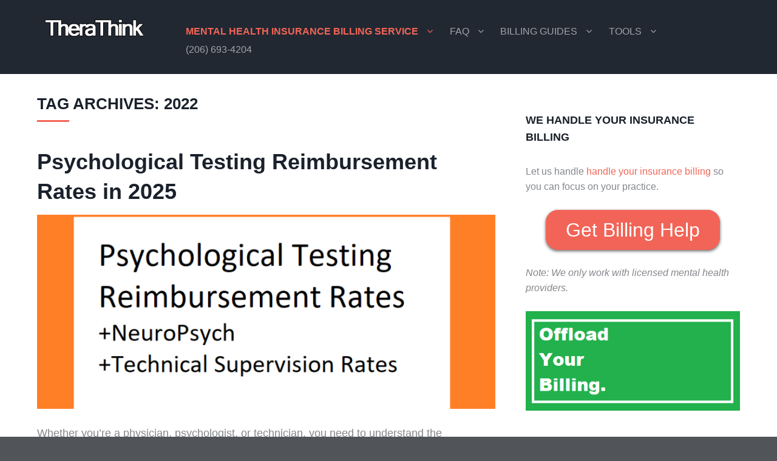

--- FILE ---
content_type: text/javascript
request_url: https://therathink.lpages.co/rt.js
body_size: 59
content:
window.sup=window.sup||{};window.sup.rt='e94c21c386d11ced530cb57e88ca6de6956361c26821a4b3784ae0b6b049c279.de3696cef65af31713c3c7333f210ce6';